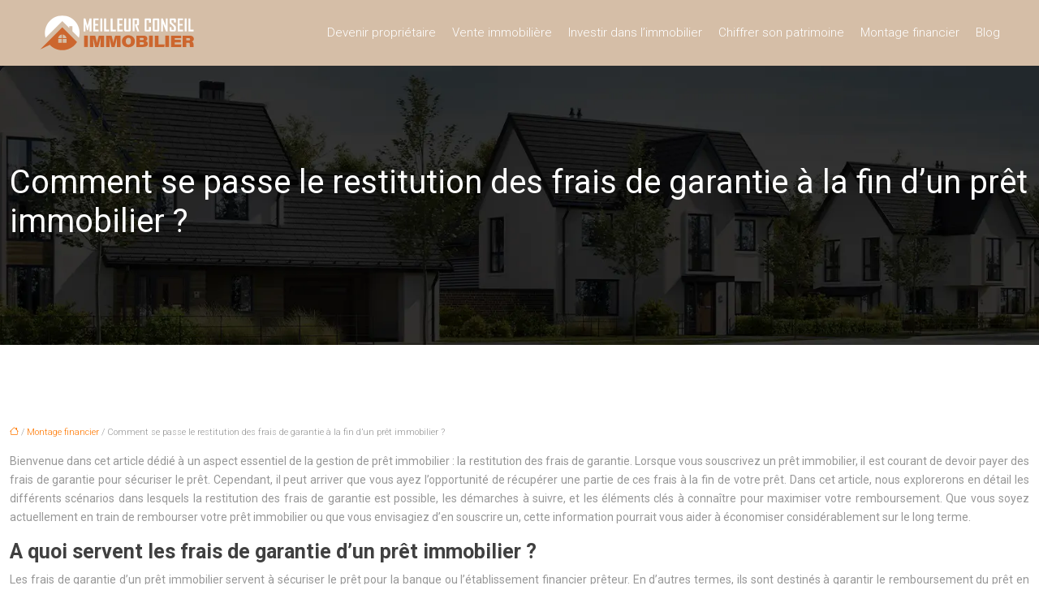

--- FILE ---
content_type: text/html; charset=UTF-8
request_url: https://www.meilleurconseilimmobilier.com/comment-se-passe-le-restitution-des-frais-de-garantie-a-la-fin-dun-pret-immobilier/
body_size: 12504
content:
<!DOCTYPE html>
<html lang="fr-FR">
<head>
<meta charset="UTF-8" />
<meta name="viewport" content="width=device-width">
<link rel="shortcut icon" href="/wp-content/uploads/2022/12/favicon.svg" />
<script type="application/ld+json">
{
    "@context": "https://schema.org",
    "@graph": [
        {
            "@type": "WebSite",
            "@id": "https://www.meilleurconseilimmobilier.com#website",
            "url": "https://www.meilleurconseilimmobilier.com",
            "name": "meilleurconseilimmobilier",
            "inLanguage": "fr-FR",
            "publisher": {
                "@id": "https://www.meilleurconseilimmobilier.com#organization"
            }
        },
        {
            "@type": "Organization",
            "@id": "https://www.meilleurconseilimmobilier.com#organization",
            "name": "meilleurconseilimmobilier",
            "url": "https://www.meilleurconseilimmobilier.com",
            "logo": {
                "@type": "ImageObject",
                "@id": "https://www.meilleurconseilimmobilier.com#logo",
                "url": "https://www.meilleurconseilimmobilier.com/wp-content/uploads/2022/12/logo-white.svg"
            }
        },
        {
            "@type": "Person",
            "@id": "https://www.meilleurconseilimmobilier.com/author/meilleurconseilimmob#person",
            "name": "admin",
            "jobTitle": "Rédaction Web",
            "url": "https://www.meilleurconseilimmobilier.com/author/meilleurconseilimmob",
            "worksFor": {
                "@id": "https://www.meilleurconseilimmobilier.com#organization"
            },
            "image": {
                "@type": "ImageObject",
                "url": ""
            }
        },
        {
            "@type": "WebPage",
            "@id": "https://www.meilleurconseilimmobilier.com/comment-se-passe-le-restitution-des-frais-de-garantie-a-la-fin-dun-pret-immobilier/#webpage",
            "url": "https://www.meilleurconseilimmobilier.com/comment-se-passe-le-restitution-des-frais-de-garantie-a-la-fin-dun-pret-immobilier/",
            "isPartOf": {
                "@id": "https://www.meilleurconseilimmobilier.com#website"
            },
            "breadcrumb": {
                "@id": "https://www.meilleurconseilimmobilier.com/comment-se-passe-le-restitution-des-frais-de-garantie-a-la-fin-dun-pret-immobilier/#breadcrumb"
            },
            "inLanguage": "fr_FR"
        },
        {
            "@type": "Article",
            "@id": "https://www.meilleurconseilimmobilier.com/comment-se-passe-le-restitution-des-frais-de-garantie-a-la-fin-dun-pret-immobilier/#article",
            "headline": "Comment se passe le restitution des frais de garantie à la fin d&rsquo;un prêt immobilier ?",
            "mainEntityOfPage": {
                "@id": "https://www.meilleurconseilimmobilier.com/comment-se-passe-le-restitution-des-frais-de-garantie-a-la-fin-dun-pret-immobilier/#webpage"
            },
            "wordCount": 2004,
            "isAccessibleForFree": true,
            "articleSection": [
                "Montage financier"
            ],
            "datePublished": "2023-11-16T11:46:44+00:00",
            "author": {
                "@id": "https://www.meilleurconseilimmobilier.com/author/meilleurconseilimmob#person"
            },
            "publisher": {
                "@id": "https://www.meilleurconseilimmobilier.com#organization"
            },
            "inLanguage": "fr-FR"
        },
        {
            "@type": "BreadcrumbList",
            "@id": "https://www.meilleurconseilimmobilier.com/comment-se-passe-le-restitution-des-frais-de-garantie-a-la-fin-dun-pret-immobilier/#breadcrumb",
            "itemListElement": [
                {
                    "@type": "ListItem",
                    "position": 1,
                    "name": "Accueil",
                    "item": "https://www.meilleurconseilimmobilier.com/"
                },
                {
                    "@type": "ListItem",
                    "position": 2,
                    "name": "Montage financier",
                    "item": "https://www.meilleurconseilimmobilier.com/montage-financier/"
                },
                {
                    "@type": "ListItem",
                    "position": 3,
                    "name": "Comment se passe le restitution des frais de garantie à la fin d&rsquo;un prêt immobilier ?",
                    "item": "https://www.meilleurconseilimmobilier.com/comment-se-passe-le-restitution-des-frais-de-garantie-a-la-fin-dun-pret-immobilier/"
                }
            ]
        }
    ]
}</script>
<meta name='robots' content='max-image-preview:large' />
<title></title><meta name="description" content=""><link rel="alternate" title="oEmbed (JSON)" type="application/json+oembed" href="https://www.meilleurconseilimmobilier.com/wp-json/oembed/1.0/embed?url=https%3A%2F%2Fwww.meilleurconseilimmobilier.com%2Fcomment-se-passe-le-restitution-des-frais-de-garantie-a-la-fin-dun-pret-immobilier%2F" />
<link rel="alternate" title="oEmbed (XML)" type="text/xml+oembed" href="https://www.meilleurconseilimmobilier.com/wp-json/oembed/1.0/embed?url=https%3A%2F%2Fwww.meilleurconseilimmobilier.com%2Fcomment-se-passe-le-restitution-des-frais-de-garantie-a-la-fin-dun-pret-immobilier%2F&#038;format=xml" />
<style id='wp-img-auto-sizes-contain-inline-css' type='text/css'>
img:is([sizes=auto i],[sizes^="auto," i]){contain-intrinsic-size:3000px 1500px}
/*# sourceURL=wp-img-auto-sizes-contain-inline-css */
</style>
<style id='wp-block-library-inline-css' type='text/css'>
:root{--wp-block-synced-color:#7a00df;--wp-block-synced-color--rgb:122,0,223;--wp-bound-block-color:var(--wp-block-synced-color);--wp-editor-canvas-background:#ddd;--wp-admin-theme-color:#007cba;--wp-admin-theme-color--rgb:0,124,186;--wp-admin-theme-color-darker-10:#006ba1;--wp-admin-theme-color-darker-10--rgb:0,107,160.5;--wp-admin-theme-color-darker-20:#005a87;--wp-admin-theme-color-darker-20--rgb:0,90,135;--wp-admin-border-width-focus:2px}@media (min-resolution:192dpi){:root{--wp-admin-border-width-focus:1.5px}}.wp-element-button{cursor:pointer}:root .has-very-light-gray-background-color{background-color:#eee}:root .has-very-dark-gray-background-color{background-color:#313131}:root .has-very-light-gray-color{color:#eee}:root .has-very-dark-gray-color{color:#313131}:root .has-vivid-green-cyan-to-vivid-cyan-blue-gradient-background{background:linear-gradient(135deg,#00d084,#0693e3)}:root .has-purple-crush-gradient-background{background:linear-gradient(135deg,#34e2e4,#4721fb 50%,#ab1dfe)}:root .has-hazy-dawn-gradient-background{background:linear-gradient(135deg,#faaca8,#dad0ec)}:root .has-subdued-olive-gradient-background{background:linear-gradient(135deg,#fafae1,#67a671)}:root .has-atomic-cream-gradient-background{background:linear-gradient(135deg,#fdd79a,#004a59)}:root .has-nightshade-gradient-background{background:linear-gradient(135deg,#330968,#31cdcf)}:root .has-midnight-gradient-background{background:linear-gradient(135deg,#020381,#2874fc)}:root{--wp--preset--font-size--normal:16px;--wp--preset--font-size--huge:42px}.has-regular-font-size{font-size:1em}.has-larger-font-size{font-size:2.625em}.has-normal-font-size{font-size:var(--wp--preset--font-size--normal)}.has-huge-font-size{font-size:var(--wp--preset--font-size--huge)}.has-text-align-center{text-align:center}.has-text-align-left{text-align:left}.has-text-align-right{text-align:right}.has-fit-text{white-space:nowrap!important}#end-resizable-editor-section{display:none}.aligncenter{clear:both}.items-justified-left{justify-content:flex-start}.items-justified-center{justify-content:center}.items-justified-right{justify-content:flex-end}.items-justified-space-between{justify-content:space-between}.screen-reader-text{border:0;clip-path:inset(50%);height:1px;margin:-1px;overflow:hidden;padding:0;position:absolute;width:1px;word-wrap:normal!important}.screen-reader-text:focus{background-color:#ddd;clip-path:none;color:#444;display:block;font-size:1em;height:auto;left:5px;line-height:normal;padding:15px 23px 14px;text-decoration:none;top:5px;width:auto;z-index:100000}html :where(.has-border-color){border-style:solid}html :where([style*=border-top-color]){border-top-style:solid}html :where([style*=border-right-color]){border-right-style:solid}html :where([style*=border-bottom-color]){border-bottom-style:solid}html :where([style*=border-left-color]){border-left-style:solid}html :where([style*=border-width]){border-style:solid}html :where([style*=border-top-width]){border-top-style:solid}html :where([style*=border-right-width]){border-right-style:solid}html :where([style*=border-bottom-width]){border-bottom-style:solid}html :where([style*=border-left-width]){border-left-style:solid}html :where(img[class*=wp-image-]){height:auto;max-width:100%}:where(figure){margin:0 0 1em}html :where(.is-position-sticky){--wp-admin--admin-bar--position-offset:var(--wp-admin--admin-bar--height,0px)}@media screen and (max-width:600px){html :where(.is-position-sticky){--wp-admin--admin-bar--position-offset:0px}}

/*# sourceURL=wp-block-library-inline-css */
</style><style id='global-styles-inline-css' type='text/css'>
:root{--wp--preset--aspect-ratio--square: 1;--wp--preset--aspect-ratio--4-3: 4/3;--wp--preset--aspect-ratio--3-4: 3/4;--wp--preset--aspect-ratio--3-2: 3/2;--wp--preset--aspect-ratio--2-3: 2/3;--wp--preset--aspect-ratio--16-9: 16/9;--wp--preset--aspect-ratio--9-16: 9/16;--wp--preset--color--black: #000000;--wp--preset--color--cyan-bluish-gray: #abb8c3;--wp--preset--color--white: #ffffff;--wp--preset--color--pale-pink: #f78da7;--wp--preset--color--vivid-red: #cf2e2e;--wp--preset--color--luminous-vivid-orange: #ff6900;--wp--preset--color--luminous-vivid-amber: #fcb900;--wp--preset--color--light-green-cyan: #7bdcb5;--wp--preset--color--vivid-green-cyan: #00d084;--wp--preset--color--pale-cyan-blue: #8ed1fc;--wp--preset--color--vivid-cyan-blue: #0693e3;--wp--preset--color--vivid-purple: #9b51e0;--wp--preset--color--base: #f9f9f9;--wp--preset--color--base-2: #ffffff;--wp--preset--color--contrast: #111111;--wp--preset--color--contrast-2: #636363;--wp--preset--color--contrast-3: #A4A4A4;--wp--preset--color--accent: #cfcabe;--wp--preset--color--accent-2: #c2a990;--wp--preset--color--accent-3: #d8613c;--wp--preset--color--accent-4: #b1c5a4;--wp--preset--color--accent-5: #b5bdbc;--wp--preset--gradient--vivid-cyan-blue-to-vivid-purple: linear-gradient(135deg,rgb(6,147,227) 0%,rgb(155,81,224) 100%);--wp--preset--gradient--light-green-cyan-to-vivid-green-cyan: linear-gradient(135deg,rgb(122,220,180) 0%,rgb(0,208,130) 100%);--wp--preset--gradient--luminous-vivid-amber-to-luminous-vivid-orange: linear-gradient(135deg,rgb(252,185,0) 0%,rgb(255,105,0) 100%);--wp--preset--gradient--luminous-vivid-orange-to-vivid-red: linear-gradient(135deg,rgb(255,105,0) 0%,rgb(207,46,46) 100%);--wp--preset--gradient--very-light-gray-to-cyan-bluish-gray: linear-gradient(135deg,rgb(238,238,238) 0%,rgb(169,184,195) 100%);--wp--preset--gradient--cool-to-warm-spectrum: linear-gradient(135deg,rgb(74,234,220) 0%,rgb(151,120,209) 20%,rgb(207,42,186) 40%,rgb(238,44,130) 60%,rgb(251,105,98) 80%,rgb(254,248,76) 100%);--wp--preset--gradient--blush-light-purple: linear-gradient(135deg,rgb(255,206,236) 0%,rgb(152,150,240) 100%);--wp--preset--gradient--blush-bordeaux: linear-gradient(135deg,rgb(254,205,165) 0%,rgb(254,45,45) 50%,rgb(107,0,62) 100%);--wp--preset--gradient--luminous-dusk: linear-gradient(135deg,rgb(255,203,112) 0%,rgb(199,81,192) 50%,rgb(65,88,208) 100%);--wp--preset--gradient--pale-ocean: linear-gradient(135deg,rgb(255,245,203) 0%,rgb(182,227,212) 50%,rgb(51,167,181) 100%);--wp--preset--gradient--electric-grass: linear-gradient(135deg,rgb(202,248,128) 0%,rgb(113,206,126) 100%);--wp--preset--gradient--midnight: linear-gradient(135deg,rgb(2,3,129) 0%,rgb(40,116,252) 100%);--wp--preset--gradient--gradient-1: linear-gradient(to bottom, #cfcabe 0%, #F9F9F9 100%);--wp--preset--gradient--gradient-2: linear-gradient(to bottom, #C2A990 0%, #F9F9F9 100%);--wp--preset--gradient--gradient-3: linear-gradient(to bottom, #D8613C 0%, #F9F9F9 100%);--wp--preset--gradient--gradient-4: linear-gradient(to bottom, #B1C5A4 0%, #F9F9F9 100%);--wp--preset--gradient--gradient-5: linear-gradient(to bottom, #B5BDBC 0%, #F9F9F9 100%);--wp--preset--gradient--gradient-6: linear-gradient(to bottom, #A4A4A4 0%, #F9F9F9 100%);--wp--preset--gradient--gradient-7: linear-gradient(to bottom, #cfcabe 50%, #F9F9F9 50%);--wp--preset--gradient--gradient-8: linear-gradient(to bottom, #C2A990 50%, #F9F9F9 50%);--wp--preset--gradient--gradient-9: linear-gradient(to bottom, #D8613C 50%, #F9F9F9 50%);--wp--preset--gradient--gradient-10: linear-gradient(to bottom, #B1C5A4 50%, #F9F9F9 50%);--wp--preset--gradient--gradient-11: linear-gradient(to bottom, #B5BDBC 50%, #F9F9F9 50%);--wp--preset--gradient--gradient-12: linear-gradient(to bottom, #A4A4A4 50%, #F9F9F9 50%);--wp--preset--font-size--small: 13px;--wp--preset--font-size--medium: 20px;--wp--preset--font-size--large: 36px;--wp--preset--font-size--x-large: 42px;--wp--preset--spacing--20: min(1.5rem, 2vw);--wp--preset--spacing--30: min(2.5rem, 3vw);--wp--preset--spacing--40: min(4rem, 5vw);--wp--preset--spacing--50: min(6.5rem, 8vw);--wp--preset--spacing--60: min(10.5rem, 13vw);--wp--preset--spacing--70: 3.38rem;--wp--preset--spacing--80: 5.06rem;--wp--preset--spacing--10: 1rem;--wp--preset--shadow--natural: 6px 6px 9px rgba(0, 0, 0, 0.2);--wp--preset--shadow--deep: 12px 12px 50px rgba(0, 0, 0, 0.4);--wp--preset--shadow--sharp: 6px 6px 0px rgba(0, 0, 0, 0.2);--wp--preset--shadow--outlined: 6px 6px 0px -3px rgb(255, 255, 255), 6px 6px rgb(0, 0, 0);--wp--preset--shadow--crisp: 6px 6px 0px rgb(0, 0, 0);}:root { --wp--style--global--content-size: 1320px;--wp--style--global--wide-size: 1920px; }:where(body) { margin: 0; }.wp-site-blocks { padding-top: var(--wp--style--root--padding-top); padding-bottom: var(--wp--style--root--padding-bottom); }.has-global-padding { padding-right: var(--wp--style--root--padding-right); padding-left: var(--wp--style--root--padding-left); }.has-global-padding > .alignfull { margin-right: calc(var(--wp--style--root--padding-right) * -1); margin-left: calc(var(--wp--style--root--padding-left) * -1); }.has-global-padding :where(:not(.alignfull.is-layout-flow) > .has-global-padding:not(.wp-block-block, .alignfull)) { padding-right: 0; padding-left: 0; }.has-global-padding :where(:not(.alignfull.is-layout-flow) > .has-global-padding:not(.wp-block-block, .alignfull)) > .alignfull { margin-left: 0; margin-right: 0; }.wp-site-blocks > .alignleft { float: left; margin-right: 2em; }.wp-site-blocks > .alignright { float: right; margin-left: 2em; }.wp-site-blocks > .aligncenter { justify-content: center; margin-left: auto; margin-right: auto; }:where(.wp-site-blocks) > * { margin-block-start: 1.2rem; margin-block-end: 0; }:where(.wp-site-blocks) > :first-child { margin-block-start: 0; }:where(.wp-site-blocks) > :last-child { margin-block-end: 0; }:root { --wp--style--block-gap: 1.2rem; }:root :where(.is-layout-flow) > :first-child{margin-block-start: 0;}:root :where(.is-layout-flow) > :last-child{margin-block-end: 0;}:root :where(.is-layout-flow) > *{margin-block-start: 1.2rem;margin-block-end: 0;}:root :where(.is-layout-constrained) > :first-child{margin-block-start: 0;}:root :where(.is-layout-constrained) > :last-child{margin-block-end: 0;}:root :where(.is-layout-constrained) > *{margin-block-start: 1.2rem;margin-block-end: 0;}:root :where(.is-layout-flex){gap: 1.2rem;}:root :where(.is-layout-grid){gap: 1.2rem;}.is-layout-flow > .alignleft{float: left;margin-inline-start: 0;margin-inline-end: 2em;}.is-layout-flow > .alignright{float: right;margin-inline-start: 2em;margin-inline-end: 0;}.is-layout-flow > .aligncenter{margin-left: auto !important;margin-right: auto !important;}.is-layout-constrained > .alignleft{float: left;margin-inline-start: 0;margin-inline-end: 2em;}.is-layout-constrained > .alignright{float: right;margin-inline-start: 2em;margin-inline-end: 0;}.is-layout-constrained > .aligncenter{margin-left: auto !important;margin-right: auto !important;}.is-layout-constrained > :where(:not(.alignleft):not(.alignright):not(.alignfull)){max-width: var(--wp--style--global--content-size);margin-left: auto !important;margin-right: auto !important;}.is-layout-constrained > .alignwide{max-width: var(--wp--style--global--wide-size);}body .is-layout-flex{display: flex;}.is-layout-flex{flex-wrap: wrap;align-items: center;}.is-layout-flex > :is(*, div){margin: 0;}body .is-layout-grid{display: grid;}.is-layout-grid > :is(*, div){margin: 0;}body{--wp--style--root--padding-top: 0px;--wp--style--root--padding-right: var(--wp--preset--spacing--50);--wp--style--root--padding-bottom: 0px;--wp--style--root--padding-left: var(--wp--preset--spacing--50);}a:where(:not(.wp-element-button)){text-decoration: underline;}:root :where(a:where(:not(.wp-element-button)):hover){text-decoration: none;}:root :where(.wp-element-button, .wp-block-button__link){background-color: var(--wp--preset--color--contrast);border-radius: .33rem;border-color: var(--wp--preset--color--contrast);border-width: 0;color: var(--wp--preset--color--base);font-family: inherit;font-size: var(--wp--preset--font-size--small);font-style: normal;font-weight: 500;letter-spacing: inherit;line-height: inherit;padding-top: 0.6rem;padding-right: 1rem;padding-bottom: 0.6rem;padding-left: 1rem;text-decoration: none;text-transform: inherit;}:root :where(.wp-element-button:hover, .wp-block-button__link:hover){background-color: var(--wp--preset--color--contrast-2);border-color: var(--wp--preset--color--contrast-2);color: var(--wp--preset--color--base);}:root :where(.wp-element-button:focus, .wp-block-button__link:focus){background-color: var(--wp--preset--color--contrast-2);border-color: var(--wp--preset--color--contrast-2);color: var(--wp--preset--color--base);outline-color: var(--wp--preset--color--contrast);outline-offset: 2px;outline-style: dotted;outline-width: 1px;}:root :where(.wp-element-button:active, .wp-block-button__link:active){background-color: var(--wp--preset--color--contrast);color: var(--wp--preset--color--base);}:root :where(.wp-element-caption, .wp-block-audio figcaption, .wp-block-embed figcaption, .wp-block-gallery figcaption, .wp-block-image figcaption, .wp-block-table figcaption, .wp-block-video figcaption){color: var(--wp--preset--color--contrast-2);font-family: var(--wp--preset--font-family--body);font-size: 0.8rem;}.has-black-color{color: var(--wp--preset--color--black) !important;}.has-cyan-bluish-gray-color{color: var(--wp--preset--color--cyan-bluish-gray) !important;}.has-white-color{color: var(--wp--preset--color--white) !important;}.has-pale-pink-color{color: var(--wp--preset--color--pale-pink) !important;}.has-vivid-red-color{color: var(--wp--preset--color--vivid-red) !important;}.has-luminous-vivid-orange-color{color: var(--wp--preset--color--luminous-vivid-orange) !important;}.has-luminous-vivid-amber-color{color: var(--wp--preset--color--luminous-vivid-amber) !important;}.has-light-green-cyan-color{color: var(--wp--preset--color--light-green-cyan) !important;}.has-vivid-green-cyan-color{color: var(--wp--preset--color--vivid-green-cyan) !important;}.has-pale-cyan-blue-color{color: var(--wp--preset--color--pale-cyan-blue) !important;}.has-vivid-cyan-blue-color{color: var(--wp--preset--color--vivid-cyan-blue) !important;}.has-vivid-purple-color{color: var(--wp--preset--color--vivid-purple) !important;}.has-base-color{color: var(--wp--preset--color--base) !important;}.has-base-2-color{color: var(--wp--preset--color--base-2) !important;}.has-contrast-color{color: var(--wp--preset--color--contrast) !important;}.has-contrast-2-color{color: var(--wp--preset--color--contrast-2) !important;}.has-contrast-3-color{color: var(--wp--preset--color--contrast-3) !important;}.has-accent-color{color: var(--wp--preset--color--accent) !important;}.has-accent-2-color{color: var(--wp--preset--color--accent-2) !important;}.has-accent-3-color{color: var(--wp--preset--color--accent-3) !important;}.has-accent-4-color{color: var(--wp--preset--color--accent-4) !important;}.has-accent-5-color{color: var(--wp--preset--color--accent-5) !important;}.has-black-background-color{background-color: var(--wp--preset--color--black) !important;}.has-cyan-bluish-gray-background-color{background-color: var(--wp--preset--color--cyan-bluish-gray) !important;}.has-white-background-color{background-color: var(--wp--preset--color--white) !important;}.has-pale-pink-background-color{background-color: var(--wp--preset--color--pale-pink) !important;}.has-vivid-red-background-color{background-color: var(--wp--preset--color--vivid-red) !important;}.has-luminous-vivid-orange-background-color{background-color: var(--wp--preset--color--luminous-vivid-orange) !important;}.has-luminous-vivid-amber-background-color{background-color: var(--wp--preset--color--luminous-vivid-amber) !important;}.has-light-green-cyan-background-color{background-color: var(--wp--preset--color--light-green-cyan) !important;}.has-vivid-green-cyan-background-color{background-color: var(--wp--preset--color--vivid-green-cyan) !important;}.has-pale-cyan-blue-background-color{background-color: var(--wp--preset--color--pale-cyan-blue) !important;}.has-vivid-cyan-blue-background-color{background-color: var(--wp--preset--color--vivid-cyan-blue) !important;}.has-vivid-purple-background-color{background-color: var(--wp--preset--color--vivid-purple) !important;}.has-base-background-color{background-color: var(--wp--preset--color--base) !important;}.has-base-2-background-color{background-color: var(--wp--preset--color--base-2) !important;}.has-contrast-background-color{background-color: var(--wp--preset--color--contrast) !important;}.has-contrast-2-background-color{background-color: var(--wp--preset--color--contrast-2) !important;}.has-contrast-3-background-color{background-color: var(--wp--preset--color--contrast-3) !important;}.has-accent-background-color{background-color: var(--wp--preset--color--accent) !important;}.has-accent-2-background-color{background-color: var(--wp--preset--color--accent-2) !important;}.has-accent-3-background-color{background-color: var(--wp--preset--color--accent-3) !important;}.has-accent-4-background-color{background-color: var(--wp--preset--color--accent-4) !important;}.has-accent-5-background-color{background-color: var(--wp--preset--color--accent-5) !important;}.has-black-border-color{border-color: var(--wp--preset--color--black) !important;}.has-cyan-bluish-gray-border-color{border-color: var(--wp--preset--color--cyan-bluish-gray) !important;}.has-white-border-color{border-color: var(--wp--preset--color--white) !important;}.has-pale-pink-border-color{border-color: var(--wp--preset--color--pale-pink) !important;}.has-vivid-red-border-color{border-color: var(--wp--preset--color--vivid-red) !important;}.has-luminous-vivid-orange-border-color{border-color: var(--wp--preset--color--luminous-vivid-orange) !important;}.has-luminous-vivid-amber-border-color{border-color: var(--wp--preset--color--luminous-vivid-amber) !important;}.has-light-green-cyan-border-color{border-color: var(--wp--preset--color--light-green-cyan) !important;}.has-vivid-green-cyan-border-color{border-color: var(--wp--preset--color--vivid-green-cyan) !important;}.has-pale-cyan-blue-border-color{border-color: var(--wp--preset--color--pale-cyan-blue) !important;}.has-vivid-cyan-blue-border-color{border-color: var(--wp--preset--color--vivid-cyan-blue) !important;}.has-vivid-purple-border-color{border-color: var(--wp--preset--color--vivid-purple) !important;}.has-base-border-color{border-color: var(--wp--preset--color--base) !important;}.has-base-2-border-color{border-color: var(--wp--preset--color--base-2) !important;}.has-contrast-border-color{border-color: var(--wp--preset--color--contrast) !important;}.has-contrast-2-border-color{border-color: var(--wp--preset--color--contrast-2) !important;}.has-contrast-3-border-color{border-color: var(--wp--preset--color--contrast-3) !important;}.has-accent-border-color{border-color: var(--wp--preset--color--accent) !important;}.has-accent-2-border-color{border-color: var(--wp--preset--color--accent-2) !important;}.has-accent-3-border-color{border-color: var(--wp--preset--color--accent-3) !important;}.has-accent-4-border-color{border-color: var(--wp--preset--color--accent-4) !important;}.has-accent-5-border-color{border-color: var(--wp--preset--color--accent-5) !important;}.has-vivid-cyan-blue-to-vivid-purple-gradient-background{background: var(--wp--preset--gradient--vivid-cyan-blue-to-vivid-purple) !important;}.has-light-green-cyan-to-vivid-green-cyan-gradient-background{background: var(--wp--preset--gradient--light-green-cyan-to-vivid-green-cyan) !important;}.has-luminous-vivid-amber-to-luminous-vivid-orange-gradient-background{background: var(--wp--preset--gradient--luminous-vivid-amber-to-luminous-vivid-orange) !important;}.has-luminous-vivid-orange-to-vivid-red-gradient-background{background: var(--wp--preset--gradient--luminous-vivid-orange-to-vivid-red) !important;}.has-very-light-gray-to-cyan-bluish-gray-gradient-background{background: var(--wp--preset--gradient--very-light-gray-to-cyan-bluish-gray) !important;}.has-cool-to-warm-spectrum-gradient-background{background: var(--wp--preset--gradient--cool-to-warm-spectrum) !important;}.has-blush-light-purple-gradient-background{background: var(--wp--preset--gradient--blush-light-purple) !important;}.has-blush-bordeaux-gradient-background{background: var(--wp--preset--gradient--blush-bordeaux) !important;}.has-luminous-dusk-gradient-background{background: var(--wp--preset--gradient--luminous-dusk) !important;}.has-pale-ocean-gradient-background{background: var(--wp--preset--gradient--pale-ocean) !important;}.has-electric-grass-gradient-background{background: var(--wp--preset--gradient--electric-grass) !important;}.has-midnight-gradient-background{background: var(--wp--preset--gradient--midnight) !important;}.has-gradient-1-gradient-background{background: var(--wp--preset--gradient--gradient-1) !important;}.has-gradient-2-gradient-background{background: var(--wp--preset--gradient--gradient-2) !important;}.has-gradient-3-gradient-background{background: var(--wp--preset--gradient--gradient-3) !important;}.has-gradient-4-gradient-background{background: var(--wp--preset--gradient--gradient-4) !important;}.has-gradient-5-gradient-background{background: var(--wp--preset--gradient--gradient-5) !important;}.has-gradient-6-gradient-background{background: var(--wp--preset--gradient--gradient-6) !important;}.has-gradient-7-gradient-background{background: var(--wp--preset--gradient--gradient-7) !important;}.has-gradient-8-gradient-background{background: var(--wp--preset--gradient--gradient-8) !important;}.has-gradient-9-gradient-background{background: var(--wp--preset--gradient--gradient-9) !important;}.has-gradient-10-gradient-background{background: var(--wp--preset--gradient--gradient-10) !important;}.has-gradient-11-gradient-background{background: var(--wp--preset--gradient--gradient-11) !important;}.has-gradient-12-gradient-background{background: var(--wp--preset--gradient--gradient-12) !important;}.has-small-font-size{font-size: var(--wp--preset--font-size--small) !important;}.has-medium-font-size{font-size: var(--wp--preset--font-size--medium) !important;}.has-large-font-size{font-size: var(--wp--preset--font-size--large) !important;}.has-x-large-font-size{font-size: var(--wp--preset--font-size--x-large) !important;}
/*# sourceURL=global-styles-inline-css */
</style>

<link rel='stylesheet' id='default-css' href='https://www.meilleurconseilimmobilier.com/wp-content/themes/factory-templates-4/style.css?ver=adb57db8d98c1d48c2ae199018914eab' type='text/css' media='all' />
<link rel='stylesheet' id='bootstrap5-css' href='https://www.meilleurconseilimmobilier.com/wp-content/themes/factory-templates-4/css/bootstrap.min.css?ver=adb57db8d98c1d48c2ae199018914eab' type='text/css' media='all' />
<link rel='stylesheet' id='bootstrap-icon-css' href='https://www.meilleurconseilimmobilier.com/wp-content/themes/factory-templates-4/css/bootstrap-icons.css?ver=adb57db8d98c1d48c2ae199018914eab' type='text/css' media='all' />
<link rel='stylesheet' id='global-css' href='https://www.meilleurconseilimmobilier.com/wp-content/themes/factory-templates-4/css/global.css?ver=adb57db8d98c1d48c2ae199018914eab' type='text/css' media='all' />
<link rel='stylesheet' id='light-theme-css' href='https://www.meilleurconseilimmobilier.com/wp-content/themes/factory-templates-4/css/light.css?ver=adb57db8d98c1d48c2ae199018914eab' type='text/css' media='all' />
<script type="text/javascript" src="https://code.jquery.com/jquery-3.2.1.min.js?ver=adb57db8d98c1d48c2ae199018914eab" id="jquery3.2.1-js"></script>
<script type="text/javascript" src="https://www.meilleurconseilimmobilier.com/wp-content/themes/factory-templates-4/js/fn.js?ver=adb57db8d98c1d48c2ae199018914eab" id="default_script-js"></script>
<link rel="https://api.w.org/" href="https://www.meilleurconseilimmobilier.com/wp-json/" /><link rel="alternate" title="JSON" type="application/json" href="https://www.meilleurconseilimmobilier.com/wp-json/wp/v2/posts/385" /><link rel="EditURI" type="application/rsd+xml" title="RSD" href="https://www.meilleurconseilimmobilier.com/xmlrpc.php?rsd" />
<link rel="canonical" href="https://www.meilleurconseilimmobilier.com/comment-se-passe-le-restitution-des-frais-de-garantie-a-la-fin-dun-pret-immobilier/" />
<link rel='shortlink' href='https://www.meilleurconseilimmobilier.com/?p=385' />
 
<link href="https://fonts.googleapis.com/css2?family=Roboto:ital,wght@0,100;0,300;0,400;0,500;0,700;0,900;1,100;1,300;1,400;1,500;1,700;1,900&display=swap" rel="stylesheet">
<meta name="google-site-verification" content="IyhcPZfDrUk_y_8kgEqvAU-rxEzFLvEUunzlbHEfbCU" />
<meta name="google-site-verification" content="Hjzc2Sd2-uZH3wATt5Biig2c3DUXXrJHV-b4gYr5Z04" />
<meta name="google-site-verification" content="Ghoj8rJoOt3St4gm9XnikbLpBUIDTpVbPa9pPfej7pw" />
<meta name="google-site-verification" content="NeEAvlBWQwscxEPnjX0M51cimIr8dmMc9GsP_FnoreY" />
<meta name="google-site-verification" content="gXHcQKEBDYjXgg_EWI-DbF-5Hox2MuA3pY7urdtby4Y" /> 
<style type="text/css">
.default_color_background,.menu-bars{background-color : #cc662e }.default_color_text,a,h1 span,h2 span,h3 span,h4 span,h5 span,h6 span{color :#cc662e }.navigation li a,.navigation li.disabled,.navigation li.active a,.owl-dots .owl-dot.active span,.owl-dots .owl-dot:hover span{background-color: #cc662e;}
.block-spc{border-color:#cc662e}
.page-content a{color : #ff7800 }.page-content a:hover{color : #ffc71d }.home .body-content a{color : #ff7800 }.home .body-content a:hover{color : #ffc71d }.main-navigation {padding:10px 0;}.main-navigation.scrolled{background-color:#d5bea7;}.main-navigation .logo-main{height: 45px;}.main-navigation  .logo-sticky{height: 40px;}.main-navigation .sub-menu{background-color: #d5bea7;}nav li a{font-size:15px;}nav li a{line-height:23px;}nav li a{color:#ffffff!important;}nav li:hover > a,.current-menu-item > a{color:#cc662e!important;}.archive h1{color:#fff!important;}.archive h1{text-align:left!important;} .archive h1{font-size:40px}  .archive h2,.cat-description h2{font-size:25px} .archive h2 a,.cat-description h2{color:#333!important;}.archive .readmore{background-color:#CC662E;}.archive .readmore{color:#ffffff;}.archive .readmore:hover{background-color:#0F0D0C;}.archive .readmore:hover{color:#ffffff;}.archive .readmore{padding:8px 20px;}.single h1{color:#ffffff!important;}.single .the-post h2{color:#404040!important;}.single .the-post h3{color:#404040!important;}.single .the-post h4{color:#404040!important;} .single .post-content a{color:#ff7800} .single .post-content a:hover{color:#ffc71d}.single h1{text-align:left!important;}.single h1{font-size: 40px}.single h2{font-size: 25px}.single h3{font-size: 21px}.single h4{font-size: 18px}footer{background-position:top } </style>
<style>:root {
    --color-primary: #cc662e;
    --color-primary-light: #ff843b;
    --color-primary-dark: #8e4720;
    --color-primary-hover: #b75b29;
    --color-primary-muted: #ffa349;
            --color-background: #fff;
    --color-text: #ffffff;
} </style>
<style id="custom-st" type="text/css">
 body{font-family:'Roboto',sans-serif;font-size:17px;font-weight:300;line-height:1.5;color:#979797;text-align:justify;}h1,h2{font-weight:700;}h1{font-style:italic !important;}h3{font-weight:400;}.ptit-titr{font-weight:100;}.main-navigation .menu-item-has-children::after{top:12px;right:-15;color:#cc662e;}body:not(.home) .main-navigation{background-color:#d5bea7;}.bloc-1{position:relative;z-index:3;}.bg-bloc1{background-image:url(http://coffee907-v4.art-designing.com/wp-content/uploads/2020/04/coffee-shop-cup.png);background-position:bottom;background-repeat:no-repeat;background-position-x:right;}.TT-ligne{display:inline-block;border-top:5px solid #cc662e;width:100%;max-width:15%;}.TT-milieu{max-width:15% !important;}.anim-box .wp-block-cover__background{opacity:0!important;transition:all 0.6s ease;}.anim-box:hover .wp-block-cover__background{opacity:0.7!important;}.anim-box p{transform:scale(1.4);transition:all 0.6s ease;font-weight:700;opacity:0;}.anim-box:hover p{transform:scale(1);transition:all 0.6s ease;opacity:1;}.anim-box .wp-block-cover__image-background{transition:all 0.5s ease;}.anim-box:hover .wp-block-cover__image-background{transform:scale(1.2);}.d1{margin-top:-206px !important;}footer{padding:0 !important;}#back_to_top{background-color:transparent !important;}#inactive,.to-top {box-shadow:none;z-index:3;}.archive h1,.single h1{font-family:'Roboto',sans-serif;font-weight:400;font-style:normal !important;}.archive p{font-size:14px;line-height:23px;font-weight:400;}.widget_sidebar{padding:0px 20px 20px;margin-bottom:10px;}.widget_sidebar .sidebar-widget{border-bottom:none;text-align:left;color:#cc662e;font-size:26px;font-family:'Roboto',sans-serif;font-weight:400;padding-bottom:7px;}.widget_sidebar a,.widget_sidebar p,.single p{font-size:14px;line-height:23px;font-weight:400;}@media screen and (max-width:960px){.llar{padding-top:0!important;padding-right:30px!important;padding-left:30px!important;}.last-bloc .has-global-padding{padding-left:20px!important;padding-right:20px!important;padding-top:20px!important;padding-bottom:20px!important;max-width:100%!important;margin-top:20px!important;margin-bottom:20px!important;}.bg-bloc1{padding-bottom:30px !important;}.d1{margin-top:0 !important;}.ddd{margin-top:30px !important;}.intro-titre{margin-top:80px!important;}.classic-menu li a{padding:10px;}.navbar-collapse{background:#d5bea7;}.bi-list::before {color:#fff;}nav li a{line-height:25px;}.parag{padding-left:0!important;padding-right:0!important;}.espspec{height:10px!important;}.TT-ligne,.xxx{height:0!important;}.reduit-esp{padding-top:30px!important;padding-bottom:30px!important;padding-right:40px!important;padding-left:40px!important;}.reduit-col{padding-top:0!important;padding-bottom:0!important;margin-top:-30px!important;}.blocb{background:#000;min-height:60vh !important;}.main-navigation .menu-item-has-children::after{top:0;}h1{font-size:30px!important;}h2{font-size:20px!important;}h3{font-size:18px!important;}.category .subheader,.single .subheader {padding:70px 0px;}footer .copyright{padding:25px 50px;margin-top:0!important;}footer .widgets{padding:0 30px!important;}footer{padding:40px 0 0;}}.single .all-post-content img{padding:10px 0 15px;}.single .all-post-content{text-align:justify}.single h2,.single h3,.single h4,.single h5,.single h6 {margin-top:15px;}.nav-post-cat{padding-top:20px;}</style>
</head> 

<body class="wp-singular post-template-default single single-post postid-385 single-format-standard wp-theme-factory-templates-4 catid-9" style="">

<div class="main-navigation  container-fluid is_sticky ">
<nav class="navbar navbar-expand-lg px-5 container-xxl">

<a id="logo" href="https://www.meilleurconseilimmobilier.com">
<img class="logo-main" src="/wp-content/uploads/2022/12/logo-white.svg"  width="193px"   height="45px"  alt="logo">
<img class="logo-sticky" src="/wp-content/uploads/2022/12/logo-white.svg" width="auto" height="40px" alt="logo"></a>

    <button class="navbar-toggler" type="button" data-bs-toggle="collapse" data-bs-target="#navbarSupportedContent" aria-controls="navbarSupportedContent" aria-expanded="false" aria-label="Toggle navigation">
      <span class="navbar-toggler-icon"><i class="bi bi-list"></i></span>
    </button>

    <div class="collapse navbar-collapse" id="navbarSupportedContent">

<ul id="main-menu" class="classic-menu navbar-nav ms-auto mb-2 mb-lg-0"><li id="menu-item-227" class="menu-item menu-item-type-taxonomy menu-item-object-category"><a href="https://www.meilleurconseilimmobilier.com/devenir-proprietaire/">Devenir propriétaire</a></li>
<li id="menu-item-229" class="menu-item menu-item-type-taxonomy menu-item-object-category"><a href="https://www.meilleurconseilimmobilier.com/vente-immobiliere/">Vente immobilière</a></li>
<li id="menu-item-228" class="menu-item menu-item-type-taxonomy menu-item-object-category"><a href="https://www.meilleurconseilimmobilier.com/investir-dans-l-immobilier/">Investir dans l&rsquo;immobilier</a></li>
<li id="menu-item-455" class="menu-item menu-item-type-taxonomy menu-item-object-category"><a href="https://www.meilleurconseilimmobilier.com/chiffrer-son-patrimoine/">Chiffrer son patrimoine</a></li>
<li id="menu-item-456" class="menu-item menu-item-type-taxonomy menu-item-object-category current-post-ancestor current-menu-parent current-post-parent"><a href="https://www.meilleurconseilimmobilier.com/montage-financier/">Montage financier</a></li>
<li id="menu-item-347" class="menu-item menu-item-type-taxonomy menu-item-object-category"><a href="https://www.meilleurconseilimmobilier.com/blog/">Blog</a></li>
</ul>
</div>
</nav>
</div><!--menu-->
<div style="background-color:meilleurconseilimmob" class="body-content     ">
  

<div class="container-fluid subheader" style="background-position:center;background-image:url(/wp-content/uploads/2024/07/immobilier-header.webp);background-color:;">
<div id="mask" style=""></div>	
<div class="container-xxl"><h1 class="title">Comment se passe le restitution des frais de garantie à la fin d&rsquo;un prêt immobilier ?</h1></div></div>



<div class="post-content container-xxl"> 


<div class="row">
<div class="  col-xxl-9  col-md-12">	



<div class="all-post-content">
<article>
<div style="font-size: 11px" class="breadcrumb"><a href="/"><i class="bi bi-house"></i></a>&nbsp;/&nbsp;<a href="https://www.meilleurconseilimmobilier.com/montage-financier/">Montage financier</a>&nbsp;/&nbsp;Comment se passe le restitution des frais de garantie à la fin d&rsquo;un prêt immobilier ?</div>
<div class="the-post">





<p>Bienvenue dans cet article dédié à un aspect essentiel de la gestion de prêt immobilier : la restitution des frais de garantie. Lorsque vous souscrivez un prêt immobilier, il est courant de devoir payer des frais de garantie pour sécuriser le prêt. Cependant, il peut arriver que vous ayez l’opportunité de récupérer une partie de ces frais à la fin de votre prêt. Dans cet article, nous explorerons en détail les différents scénarios dans lesquels la restitution des frais de garantie est possible, les démarches à suivre, et les éléments clés à connaître pour maximiser votre remboursement. Que vous soyez actuellement en train de rembourser votre prêt immobilier ou que vous envisagiez d’en souscrire un, cette information pourrait vous aider à économiser considérablement sur le long terme.</p>
<h2>A quoi servent les frais de garantie d’un prêt immobilier ?</h2>
<p>Les frais de garantie d’un prêt immobilier servent à sécuriser le prêt pour la banque ou l’établissement financier prêteur. En d’autres termes, ils sont destinés à garantir le remboursement du prêt en cas de défaut de paiement de l’emprunteur. Les frais de garantie permettent ainsi à la banque de réduire les risques liés à l’octroi d’un prêt immobilier.</p>
<p>Il existe plusieurs types de garanties, et les frais associés varient en fonction de la garantie choisie. Voici quelques-unes des garanties les plus courantes :</p>
<ul>
<li>Hypothèque : L’emprunteur met son bien immobilier en garantie. En cas de non-remboursement du prêt, la banque peut saisir et vendre le bien pour récupérer sa créance.</li>
<li>Cautionnement : Une personne tierce, appelée caution, s’engage à rembourser le prêt en cas de défaillance de l’emprunteur. Les frais de cautionnement sont généralement moins élevés que ceux liés à l’hypothèque.</li>
<li>Privilège de prêteur de deniers (PPD) : Cette garantie concerne l’achat d’un bien immobilier ancien avec des travaux. Elle permet à la banque de bénéficier d’un droit de premier rang sur le bien en cas de défaut de paiement.</li>
<li>Crédit logement : Il s’agit d’une garantie proposée par une société spécialisée, Crédit Logement. Elle fonctionne de manière similaire au cautionnement, où la société de cautionnement s’engage à rembourser la banque en cas de défaillance de l’emprunteur.</li>
</ul>
<p>Les frais de garantie sont donc essentiellement des coûts que l’emprunteur doit supporter pour que la banque soit protégée en cas de non-remboursement du prêt. Ils varient en fonction de la nature de la garantie et du montant du prêt immobilier. Il est important de bien comprendre les frais de garantie associés à votre prêt immobilier et de les prendre en compte lors de la planification de votre achat immobilier.</p>

<h2>Restitution des frais de garantie à la fin d’un prêt immobilier : qui est éligible ?</h2>
<p>La restitution des frais de garantie à la fin d’un prêt immobilier est une étape importante pour de nombreux emprunteurs, car elle peut représenter une économie significative. Cependant, il est important de noter que la possibilité de restitution dépend de plusieurs facteurs, notamment le type de garantie choisi et les modalités de votre prêt immobilier.</p>
<p>Vous êtes éligible à la restitution des frais de garantie seulement si votre prêt immobilier est assorti d’une caution bancaire. Cela signifie que si vous avez choisi une caution bancaire pour sécuriser votre prêt, vous pourrez potentiellement récupérer une partie de ces frais à la fin de la durée de remboursement du prêt. En revanche, cette possibilité ne s’applique généralement pas aux garanties de prêt immobilier de type hypothèque ou privilège du prêteur de deniers (PPD).</p>
<p>Pour obtenir la restitution des frais de garantie, vous devrez souvent en faire la demande auprès de la banque ou de l’établissement financier prêteur. Il peut être nécessaire de fournir des documents et de remplir certaines formalités administratives. Il est également important de noter que la restitution des frais de garantie peut être soumise à des frais administratifs ou de notaire, il est donc essentiel de vérifier les conditions spécifiques de votre prêt immobilier.</p>
<p>En fin de compte, la restitution des frais de garantie peut représenter une opportunité d’économie pour les emprunteurs, mais elle dépend de plusieurs variables, y compris le type de garantie choisi lors de la souscription du prêt. Il est recommandé de consulter attentivement les termes de votre contrat de prêt, de discuter avec votre banque ou votre prêteur, et de commencer le processus de demande de restitution en avance afin de maximiser vos chances de récupération.</p>
<h2>Restitution des frais de garantie à la fin d’un prêt immobilier : quel est le montant restitué ?</h2>
<p>Le montant restitué des frais de garantie à la fin d’un prêt immobilier est variable selon l’organisme qui a cautionné votre prêt et les conditions du marché au moment de la restitution. Il dépend de plusieurs facteurs, notamment :</p>
<ul>
<li>Montant emprunté : Le montant restitué peut être influencé par le montant initial de votre prêt. Plus le montant emprunté était élevé, plus les frais de garantie étaient importants, et potentiellement plus le montant restitué peut être élevé.</li>
<li>Organisme cautionneur : Le montant restitué peut varier en fonction de l’organisme qui a cautionné votre prêt. Certains organismes ne restituent aucune somme au terme du prêt, tandis que d’autres peuvent offrir une restitution partielle ou totale.</li>
<li>Sinistralité : La sinistralité, c’est-à-dire le nombre d’emprunteurs défaillants auxquels l’organisme cautionneur a dû se substituer, peut également influencer le montant restitué. Si l’organisme a dû intervenir fréquemment pour garantir des prêts, cela peut réduire la somme disponible pour les restitutions.</li>
<li>Dynamisme du secteur de l’emprunt immobilier : Le montant restitué peut également dépendre du dynamisme du secteur de l’emprunt immobilier. En effet, moins il y a de crédits garantis en cours, moins les cautionneurs disposent de liquidités pour les restitutions.</li>
</ul>
<p>En résumé, le montant restitué des frais de garantie à la fin d’un prêt immobilier est soumis à plusieurs variables, et il peut varier considérablement d’un emprunteur à l’autre. Pour obtenir des informations précises sur le montant que vous pourriez récupérer, il est essentiel de consulter votre contrat de prêt et de discuter avec votre banque ou votre prêteur. Ils pourront vous fournir des informations spécifiques à votre situation et vous aider à comprendre les modalités de restitution qui s’appliquent à votre prêt immobilier.</p>
<ul>
<li>Le coût de la caution bancaire est généralement compris entre 1 et 1,5% du montant emprunté, mais dans certains cas, il peut atteindre près de 2%.</li>
</ul>
<h3>Restitution des frais de garantie à la fin d’un prêt immobilier : Exemple pour un prêt immobilier de 250 000 euros</h3>
<p>Prenons l’exemple d’un prêt immobilier de 250 000€ pour illustrer la restitution des frais de garantie à la fin du prêt.<img decoding="async" alt="Restitution des frais de garantie à la fin d'un prêt immobilier : Exemple pour un prêt immobilier de 250 000 euros" class="alignright wp-image-388 size-medium" height="147" src="/wp-content/uploads/2024/10/restitution-300x147.jpg" width="300"></p>
<p>Supposons que vous ayez choisi une caution bancaire pour sécuriser votre prêt, et que le coût de cette caution était de 1,5% du montant emprunté, soit 3 750€ (250 000€ x 1,5%).</p>
<p>À la fin de la durée de remboursement de votre prêt, vous pourriez potentiellement récupérer une partie de ces frais de garantie. Le montant exact dépendra des conditions spécifiques de votre contrat de prêt et de l’organisme de cautionnement.</p>
<p>Si, par exemple, l’organisme de cautionnement vous restitue 50% des frais de garantie, vous pourriez récupérer 1 875€ (50% de 3 750€) à la fin de votre prêt immobilier. Cependant, il est important de noter que la restitution peut varier en fonction de plusieurs facteurs, tels que la sinistralité, le dynamisme du marché de l’emprunt immobilier, et les conditions contractuelles.</p>
<p>Pour obtenir une estimation précise du montant que vous pourriez récupérer à la fin de votre prêt, il est recommandé de consulter votre contrat de prêt et de discuter avec votre banque ou votre prêteur. Ils pourront vous fournir des informations spécifiques à votre situation et vous aider à comprendre les modalités de restitution qui s’appliquent à votre prêt immobilier.</p>
<h2>Restitution des frais de garantie à la fin d’un prêt immobilier : le délai de restitution</h2>
<p>Le délai de restitution des frais de garantie à la fin d’un prêt immobilier peut varier en fonction de l’organisme de cautionnement et des modalités spécifiques de votre contrat de prêt. Il n’existe pas de délai standard, mais voici quelques informations générales à prendre en compte :</p>
<ul>
<li>Fin de la durée de remboursement : La restitution des frais de garantie intervient généralement à la fin de la durée de remboursement de votre prêt immobilier. Cela signifie que vous ne pourrez demander la restitution qu’une fois que vous aurez remboursé la totalité du prêt.</li>
<li>Démarches administratives : La restitution des frais de garantie peut nécessiter certaines démarches administratives. Il est donc recommandé de commencer le processus de demande de restitution plusieurs mois avant la fin de votre prêt pour éviter tout retard.</li>
<li>Traitement par l’organisme de cautionnement : Une fois que vous avez soumis votre demande de restitution, l’organisme de cautionnement devra la traiter. Le délai de traitement peut varier en fonction de leur charge de travail et de leurs procédures internes.</li>
<li>Communication avec la banque ou le prêteur : Il peut être nécessaire de communiquer avec votre banque ou votre prêteur pour obtenir des informations sur le délai de restitution. Ils pourront vous fournir des détails sur le processus et vous tenir informé de l’avancement de votre demande.</li>
</ul>
<p>Il est essentiel de noter que le délai de restitution peut varier d’un cas à l’autre, et il est recommandé de prendre des mesures anticipées pour vous assurer que votre demande soit traitée en temps opportun. En planifiant à l’avance et en communiquant avec les parties concernées, vous pouvez contribuer à accélérer le processus de restitution des frais de garantie à la fin de votre prêt immobilier.</p>
<h2>Restitution des frais de garantie à la fin d’un prêt immobilier : les modalités</h2>
<p>Les modalités de restitution des frais de garantie à la fin d’un prêt immobilier peuvent varier en fonction de l’organisme de cautionnement et des conditions spécifiques de votre contrat de prêt. Voici quelques informations générales sur les modalités de restitution à prendre en compte :</p>
<ul>
<li>Type de garantie : Les modalités de restitution dépendent du type de garantie que vous avez choisi lors de la souscription de votre prêt immobilier. Si vous avez opté pour une caution bancaire, la restitution peut être plus simple et rapide, tandis que les garanties de prêt immobilier de type hypothèque ou privilège du prêteur de deniers (PPD) peuvent avoir des modalités plus complexes.</li>
<li>Demande de restitution : Pour obtenir la restitution des frais de garantie, vous devrez généralement en faire la demande auprès de l’organisme de cautionnement. Cette demande peut nécessiter la soumission de documents spécifiques et le respect de procédures administratives.</li>
<li>Frais associés : Les modalités de restitution peuvent inclure des frais administratifs ou de notaire. Il est important de vérifier les conditions spécifiques de votre contrat de prêt pour comprendre les éventuels coûts associés à la restitution.</li>
<li>Délai de traitement : Le délai de traitement de votre demande de restitution peut varier en fonction de l’organisme de cautionnement. Assurez-vous de demander des informations sur le délai prévu pour le traitement de votre demande.</li>
<li>Communication avec la banque ou le prêteur : Il est recommandé de communiquer avec votre banque ou votre prêteur pour obtenir des informations détaillées sur les modalités de restitution. Ils pourront vous guider à travers le processus et vous informer des étapes à suivre.</li>
<li>Conditions contractuelles : Les modalités de restitution sont généralement définies dans le contrat de prêt que vous avez signé. Il est essentiel de lire attentivement ce contrat pour comprendre les détails de la restitution, y compris les éventuels critères de remboursement et les conditions spécifiques.</li>
</ul>
<p>En résumé, les modalités de restitution des frais de garantie à la fin d’un prêt immobilier dépendent de plusieurs facteurs, notamment le type de garantie, l’organisme de cautionnement, et les conditions contractuelles. Pour obtenir des informations précises sur les modalités qui s’appliquent à votre situation, il est recommandé de consulter votre contrat de prêt, de communiquer avec votre banque ou votre prêteur, et de suivre les procédures nécessaires pour demander la restitution de vos frais de garantie.</p>




</div>
</article>




<div class="row nav-post-cat"><div class="col-6"><a href="https://www.meilleurconseilimmobilier.com/impot-foncier-nimes-comment-optimiser-votre-declaration-locale/"><i class="bi bi-arrow-left"></i>Impôt foncier nîmes, comment optimiser votre déclaration locale?</a></div><div class="col-6"><a href="https://www.meilleurconseilimmobilier.com/emprunt-credit-immobilier-quelles-sont-les-etapes-cles-du-processus/"><i class="bi bi-arrow-left"></i>Emprunt crédit immobilier, quelles sont les étapes clés du processus?</a></div></div>

</div>

</div>	


<div class="col-xxl-3 col-md-12">
<div class="sidebar">
<div class="widget-area">





<div class='widget_sidebar'><div class='sidebar-widget'>Dernières publications</div><div class='textwidget sidebar-ma'><div class="row mb-2"><div class="col-12"><a href="https://www.meilleurconseilimmobilier.com/faut-il-privilegier-l-achat-ancien-ou-neuf-a-hossegor-pour-investir/">Faut-il privilégier l&rsquo;achat ancien ou neuf à Hossegor pour investir ?</a></div></div><div class="row mb-2"><div class="col-12"><a href="https://www.meilleurconseilimmobilier.com/quelle-est-la-duree-moyenne-d-une-vente-pour-un-bien-de-luxe/">Quelle est la durée moyenne d&rsquo;une vente pour un bien de luxe ?</a></div></div><div class="row mb-2"><div class="col-12"><a href="https://www.meilleurconseilimmobilier.com/comment-choisir-la-duree-ideale-de-son-pret-immobilier-selon-son-projet-de-vie/">Comment choisir la durée idéale de son prêt immobilier selon son projet de vie ?</a></div></div><div class="row mb-2"><div class="col-12"><a href="https://www.meilleurconseilimmobilier.com/sarl-de-famille-ou-sci-quel-statut-choisir/">SARL de famille ou SCI : quel statut choisir ?</a></div></div><div class="row mb-2"><div class="col-12"><a href="https://www.meilleurconseilimmobilier.com/une-sasu-peut-elle-acheter-un-bien-immobilier-pour-l-activite/">Une SASU peut-elle acheter un bien immobilier pour l&rsquo;activité ?</a></div></div></div></div></div><div class='widget_sidebar'><div class='sidebar-widget'>Sur le même thème</div><div class='textwidget sidebar-ma'><div class="row mb-2"><div class="col-12"><a href="https://www.meilleurconseilimmobilier.com/meilleurs-taux-immobiliers-actuels-ou-se-trouvent-ils/">Meilleurs taux immobiliers actuels, où se trouvent-ils?</a></div></div><div class="row mb-2"><div class="col-12"><a href="https://www.meilleurconseilimmobilier.com/meilleur-taux-pour-un-credit-consommation-comment-le-denicher/">Meilleur taux pour un crédit consommation : comment le dénicher ?</a></div></div><div class="row mb-2"><div class="col-12"><a href="https://www.meilleurconseilimmobilier.com/comptabilite-simplifiee-pourquoi-est-elle-cruciale-pour-les-proprietaires/">Comptabilité simplifiée : pourquoi est-elle cruciale pour les propriétaires ?</a></div></div><div class="row mb-2"><div class="col-12"><a href="https://www.meilleurconseilimmobilier.com/taux-credit-immobilier-france-quelle-est-leur-evolution/">Taux crédit immobilier france: quelle est leur évolution?</a></div></div></div></div>
<style>
	.nav-post-cat .col-6 i{
		display: inline-block;
		position: absolute;
	}
	.nav-post-cat .col-6 a{
		position: relative;
	}
	.nav-post-cat .col-6:nth-child(1) a{
		padding-left: 18px;
		float: left;
	}
	.nav-post-cat .col-6:nth-child(1) i{
		left: 0;
	}
	.nav-post-cat .col-6:nth-child(2) a{
		padding-right: 18px;
		float: right;
	}
	.nav-post-cat .col-6:nth-child(2) i{
		transform: rotate(180deg);
		right: 0;
	}
	.nav-post-cat .col-6:nth-child(2){
		text-align: right;
	}
</style>



</div>
</div>
</div> </div>








</div>

</div><!--body-content-->

<footer class="container-xxl" style="">
<div class="container-xxl">	
<div class="widgets">
<div class="row">
<div class="col-xxl-12 col-md-12">
</div>
</div>
</div></div>
</footer>

<div class="to-top cirle" id="inactive"><a id='back_to_top'><svg xmlns="http://www.w3.org/2000/svg" width="16" height="16" fill="currentColor" class="bi bi-arrow-up-short" viewBox="0 0 16 16">
  <path fill-rule="evenodd" d="M8 12a.5.5 0 0 0 .5-.5V5.707l2.146 2.147a.5.5 0 0 0 .708-.708l-3-3a.5.5 0 0 0-.708 0l-3 3a.5.5 0 1 0 .708.708L7.5 5.707V11.5a.5.5 0 0 0 .5.5z"/>
</svg></a></div>
<script type="text/javascript">
	let calcScrollValue = () => {
	let scrollProgress = document.getElementById("progress");
	let progressValue = document.getElementById("back_to_top");
	let pos = document.documentElement.scrollTop;
	let calcHeight = document.documentElement.scrollHeight - document.documentElement.clientHeight;
	let scrollValue = Math.round((pos * 100) / calcHeight);
	if (pos > 500) {
	progressValue.style.display = "grid";
	} else {
	progressValue.style.display = "none";
	}
	scrollProgress.addEventListener("click", () => {
	document.documentElement.scrollTop = 0;
	});
	scrollProgress.style.background = `conic-gradient( ${scrollValue}%, #fff ${scrollValue}%)`;
	};
	window.onscroll = calcScrollValue;
	window.onload = calcScrollValue;
</script>






<script type="speculationrules">
{"prefetch":[{"source":"document","where":{"and":[{"href_matches":"/*"},{"not":{"href_matches":["/wp-*.php","/wp-admin/*","/wp-content/uploads/*","/wp-content/*","/wp-content/plugins/*","/wp-content/themes/factory-templates-4/*","/*\\?(.+)"]}},{"not":{"selector_matches":"a[rel~=\"nofollow\"]"}},{"not":{"selector_matches":".no-prefetch, .no-prefetch a"}}]},"eagerness":"conservative"}]}
</script>
<p class="text-center" style="margin-bottom: 0px"><a href="/plan-du-site/">Plan du site</a></p><script type="text/javascript" src="https://www.meilleurconseilimmobilier.com/wp-content/themes/factory-templates-4/js/bootstrap.bundle.min.js" id="bootstrap5-js"></script>

<script type="text/javascript">
$(document).ready(function() {
$( ".the-post img" ).on( "click", function() {
var url_img = $(this).attr('src');
$('.img-fullscreen').html("<div><img src='"+url_img+"'></div>");
$('.img-fullscreen').fadeIn();
});
$('.img-fullscreen').on( "click", function() {
$(this).empty();
$('.img-fullscreen').hide();
});
//$('.block2.st3:first-child').removeClass("col-2");
//$('.block2.st3:first-child').addClass("col-6 fheight");
});
</script>










<div class="img-fullscreen"></div>

</body>
</html>

--- FILE ---
content_type: image/svg+xml
request_url: https://www.meilleurconseilimmobilier.com/wp-content/uploads/2022/12/logo-white.svg
body_size: 1430
content:
<?xml version="1.0" encoding="utf-8"?>
<!-- Generator: Adobe Illustrator 24.1.0, SVG Export Plug-In . SVG Version: 6.00 Build 0)  -->
<svg version="1.1" id="Layer_1" xmlns="http://www.w3.org/2000/svg" xmlns:xlink="http://www.w3.org/1999/xlink" x="0px" y="0px"
	 width="193.6px" height="45.9px" viewBox="0 0 193.6 45.9" style="enable-background:new 0 0 193.6 45.9;" xml:space="preserve">
<style type="text/css">
	.st0{fill:#FFFFFF;}
	.st1{fill:#CC662E;}
	.st2{fill-rule:evenodd;clip-rule:evenodd;fill:#FFFFFF;}
	.st3{fill-rule:evenodd;clip-rule:evenodd;fill:#CC662E;}
</style>
<g>
	<g>
		<path class="st0" d="M64.2,21.1h-2.3v-8c0-0.4,0-1,0.1-1.8L60,19.6h-1.2l-2.1-8.3c0.1,0.8,0.1,1.4,0.1,1.8v8h-2.3V4.8h2.3l2.5,9
			c0,0.1,0,0.3,0.1,0.7c0-0.2,0-0.4,0.1-0.7l2.5-9h2.3V21.1z"/>
		<path class="st0" d="M73.3,21.1h-6.7V4.8h6.7V7H69v4.7h3.6v2.1H69v5.1h4.3V21.1z"/>
		<path class="st0" d="M77.9,21.1h-2.4V4.8h2.4V21.1z"/>
		<path class="st0" d="M86.7,21.1h-6.4V4.8h2.4v14.1h3.9V21.1z"/>
		<path class="st0" d="M94.9,21.1h-6.4V4.8H91v14.1h3.9V21.1z"/>
		<path class="st0" d="M103.5,21.1h-6.7V4.8h6.7V7h-4.2v4.7h3.6v2.1h-3.6v5.1h4.3V21.1z"/>
		<path class="st0" d="M113.7,19.6c0,1-0.5,1.5-1.5,1.5h-5.2c-1,0-1.5-0.5-1.5-1.5V4.8h2.4V19h3.3V4.8h2.4V19.6z"/>
		<path class="st0" d="M124.4,21.1h-2.5l-2.7-7.5v-1.5h2.4V6.9h-3.1v14.1h-2.4V4.8h6.4c1,0,1.5,0.5,1.5,1.5v5.9
			c0,0.7-0.2,1.1-0.7,1.3c-0.2,0.1-0.8,0.2-1.6,0.2L124.4,21.1z"/>
		<path class="st0" d="M139.1,19.6c0,1-0.5,1.5-1.5,1.5h-5.1c-1,0-1.4-0.5-1.4-1.5V6.3c0-1,0.5-1.5,1.4-1.5h5.1c1,0,1.5,0.5,1.5,1.5
			v3.8h-2.4V6.9h-3.1V19h3.1v-3.4h2.4V19.6z"/>
		<path class="st0" d="M149.6,19.6c0,1-0.5,1.5-1.5,1.5h-5.3c-1,0-1.4-0.5-1.4-1.5V6.3c0-1,0.5-1.5,1.4-1.5h5.3c1,0,1.5,0.5,1.5,1.5
			V19.6z M147.1,19V6.9h-3.3V19H147.1z"/>
		<path class="st0" d="M160.2,21.1H158l-3.9-10.2c0.1,0.5,0.2,0.9,0.2,1.2v9h-2.4V4.8h2.1l3.9,10c-0.1-0.5-0.2-0.9-0.2-1.2V4.8h2.4
			V21.1z"/>
		<path class="st0" d="M170.3,19.6c0,1-0.5,1.5-1.5,1.5H164c-1,0-1.5-0.5-1.5-1.5v-3.9h2.4V19h3v-3.2l-4.9-4.6
			c-0.4-0.3-0.5-0.8-0.5-1.3V6.3c0-1,0.5-1.5,1.5-1.5h4.9c1,0,1.5,0.5,1.5,1.5v3.6h-2.4V6.9h-3v2.9l4.9,4.6c0.4,0.3,0.5,0.8,0.5,1.3
			V19.6z"/>
		<path class="st0" d="M179.4,21.1h-6.7V4.8h6.7V7h-4.2v4.7h3.6v2.1h-3.6v5.1h4.3V21.1z"/>
		<path class="st0" d="M183.9,21.1h-2.4V4.8h2.4V21.1z"/>
		<path class="st0" d="M192.7,21.1h-6.4V4.8h2.4v14.1h3.9V21.1z"/>
		<path class="st1" d="M59.8,26.4v14.3h-4.7V26.4H59.8z"/>
		<path class="st1" d="M75.8,35.9c0-2.3,0-5,0.1-6.7h0c-0.7,2.8-1.6,6.5-3,11.5H69C67.9,36,67,32,66.3,29.1h0
			c0.1,1.7,0.3,4.4,0.3,6.9v4.7h-4.2V26.4H69c0.9,3.2,1.8,6.7,2.2,9.1h0c0.5-2.5,1.5-5.9,2.4-9.1h6.6v14.3h-4.5V35.9z"/>
		<path class="st1" d="M96.3,35.9c0-2.3,0-5,0.1-6.7h0c-0.7,2.8-1.6,6.5-3,11.5h-3.8c-1.1-4.7-2.1-8.7-2.8-11.5h0
			c0.1,1.7,0.3,4.4,0.3,6.9v4.7h-4.2V26.4h6.7c0.9,3.2,1.8,6.7,2.2,9.1h0c0.5-2.5,1.5-5.9,2.4-9.1h6.6v14.3h-4.5V35.9z"/>
		<path class="st1" d="M118.9,33.5c0,4-2.7,7.5-8.3,7.5c-5.2,0-8-3.3-8-7.5c0-3.9,2.8-7.5,8.2-7.5C116,26.1,118.9,29.4,118.9,33.5z
			 M107.5,33.4c0,2.5,1,4.3,3.3,4.3c2.4,0,3.2-2.1,3.2-4.3c0-2.5-0.9-4.3-3.3-4.3C108.4,29.2,107.5,31.1,107.5,33.4z"/>
		<path class="st1" d="M120.6,26.4h8.8c3.6,0,5.2,1.7,5.2,3.7c0,1.7-1,2.6-2.2,3.1c1.4,0.4,2.8,1.5,2.8,3.3c0,2.5-1.8,4.2-5.8,4.2
			h-8.7V26.4z M128.3,31.9c1.3,0,1.7-0.6,1.7-1.3c0-0.8-0.6-1.3-1.7-1.3h-3.1v2.5H128.3z M125.1,37.7h3.2c1.2,0,2-0.4,2-1.5
			c0-0.9-0.6-1.4-1.9-1.4h-3.3V37.7z"/>
		<path class="st1" d="M141.4,26.4v14.3h-4.7V26.4H141.4z"/>
		<path class="st1" d="M143.9,26.4h4.7v11h7.7l-0.5,3.3h-11.8V26.4z"/>
		<path class="st1" d="M161.8,26.4v14.3h-4.7V26.4H161.8z"/>
		<path class="st1" d="M176.6,35h-7.6v2.4h8.5l-0.5,3.3h-12.6V26.4H177v3.3h-8v2h7.6V35z"/>
		<path class="st1" d="M183.5,35.4v5.3h-4.6V26.4h8.7c3.6,0,5.4,1.7,5.4,4.1c0,1.8-1.1,2.9-2.5,3.4c0.8,0.3,2.1,1,2.1,3.4v0.8
			c0,0.8,0,1.9,0.2,2.6h-4.6c-0.2-0.6-0.3-1.5-0.3-3v-0.5c0-1.3-0.4-1.8-2.2-1.8H183.5z M183.5,32.5h2.8c1.3,0,2-0.5,2-1.5
			c0-1-0.7-1.5-2-1.5h-2.8V32.5z"/>
	</g>
</g>
<g>
	<path id="XMLID_193_" class="st2" d="M48.6,29l-8.2-8.2v-6.2h-3.9v2.3l-8.8-8.8L6.8,29c-4-13.8,6.3-27.8,20.9-27.8
		S52.6,15.2,48.6,29L48.6,29z"/>
	<path id="XMLID_195_" class="st3" d="M27.7,16l18.5,18.5c-2.6,4.1-6.5,7.3-11.2,9c-7.8,2.8-16.9,0.9-23.1-5.5L0,43.7L27.7,16z
		 M22.5,35.4h4.7v-4.7h-4.7V35.4z M28.2,35.4H33v-4.7h-4.7V35.4z M28.2,29.7h4.7c-0.3-2.5-2.2-4.4-4.7-4.7V29.7z M22.5,29.7h4.7V25
		C24.7,25.2,22.8,27.2,22.5,29.7L22.5,29.7z"/>
</g>
</svg>
